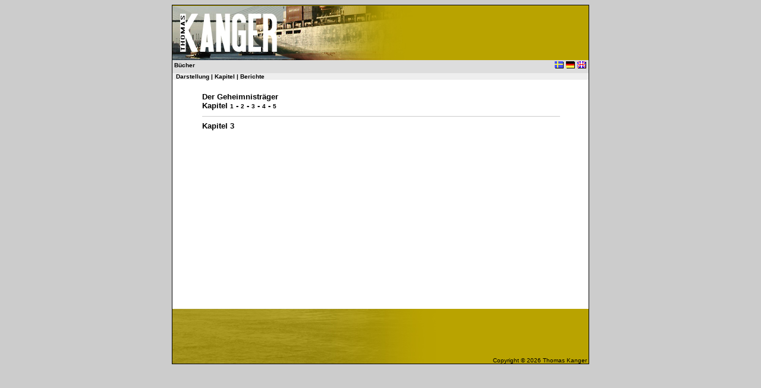

--- FILE ---
content_type: text/css
request_url: http://kanger.se/wp-content/themes/kanger/style.css?ver=6.9
body_size: 308
content:
/*
Theme Name: Kanger.se
Theme URI: www.kanger.se
Description: 
Version: 1.0
Author: Emil Öhman
Author URI: www.emilohman.se
Tags: 
*/

a:link {
  font-family: Verdana, Arial, Helvetica, sans-serif;
  font-size: 10px;
  font-weight: bold;
  text-decoration: none;
  color: #000000;
}
a:visited {
  font-family: Verdana, Arial, Helvetica, sans-serif;
  font-size: 10px;
  font-weight: bold;
  color: #000000;
  text-decoration: none;
}
a:hover {
  font-family: Verdana, Arial, Helvetica, sans-serif;
  font-size: 10px;
  font-weight: bold;
  color: #000000;
  text-decoration: underline;
}
a:active {
  font-family: Verdana, Arial, Helvetica, sans-serif;
  font-size: 10px;
  font-weight: bold;
  color: #000000;
  text-decoration: underline;
}
img {
  border: 1px solid #000000;
}
img.flag {
  border: 0px solid #000000;
}
p {
margin: 0 0 10px 0;
}

--- FILE ---
content_type: text/plain
request_url: https://www.google-analytics.com/j/collect?v=1&_v=j102&a=198967636&t=pageview&_s=1&dl=http%3A%2F%2Fkanger.se%2Fbocker%2Fder-geheimnistrager%2F%3Fshow%3Dchapter-3%26lang%3Dgerman&ul=en-us%40posix&dt=Der%20Geheimnistr%C3%A4ger%20%7C%20Thomas%20Kanger&sr=1280x720&vp=1280x720&_u=IEBAAAABAAAAACAAI~&jid=1450133149&gjid=2007949139&cid=949810945.1769424329&tid=UA-43253364-1&_gid=447676864.1769424329&_r=1&_slc=1&z=1786550829
body_size: -283
content:
2,cG-31JJHYHS93